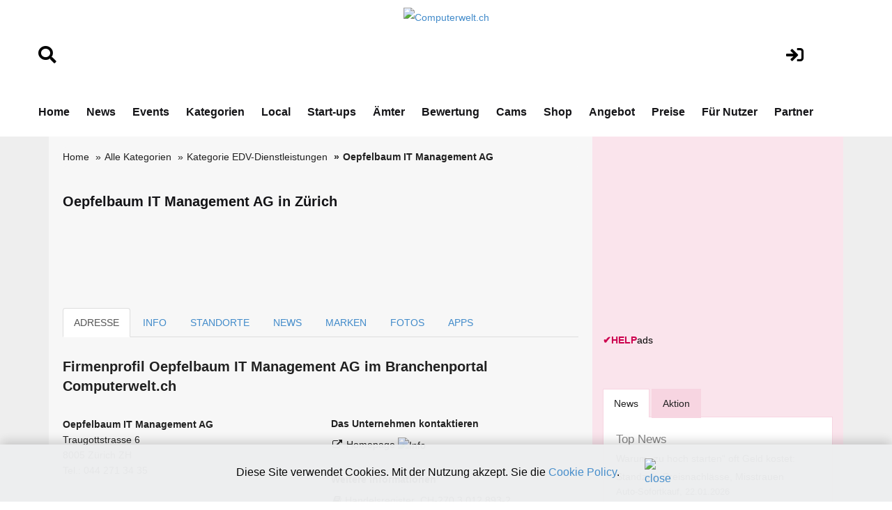

--- FILE ---
content_type: text/html; charset=utf-8
request_url: https://www.google.com/recaptcha/api2/aframe
body_size: 268
content:
<!DOCTYPE HTML><html><head><meta http-equiv="content-type" content="text/html; charset=UTF-8"></head><body><script nonce="6DO3h1R_MgseuO9E5lGzJQ">/** Anti-fraud and anti-abuse applications only. See google.com/recaptcha */ try{var clients={'sodar':'https://pagead2.googlesyndication.com/pagead/sodar?'};window.addEventListener("message",function(a){try{if(a.source===window.parent){var b=JSON.parse(a.data);var c=clients[b['id']];if(c){var d=document.createElement('img');d.src=c+b['params']+'&rc='+(localStorage.getItem("rc::a")?sessionStorage.getItem("rc::b"):"");window.document.body.appendChild(d);sessionStorage.setItem("rc::e",parseInt(sessionStorage.getItem("rc::e")||0)+1);localStorage.setItem("rc::h",'1769124892342');}}}catch(b){}});window.parent.postMessage("_grecaptcha_ready", "*");}catch(b){}</script></body></html>